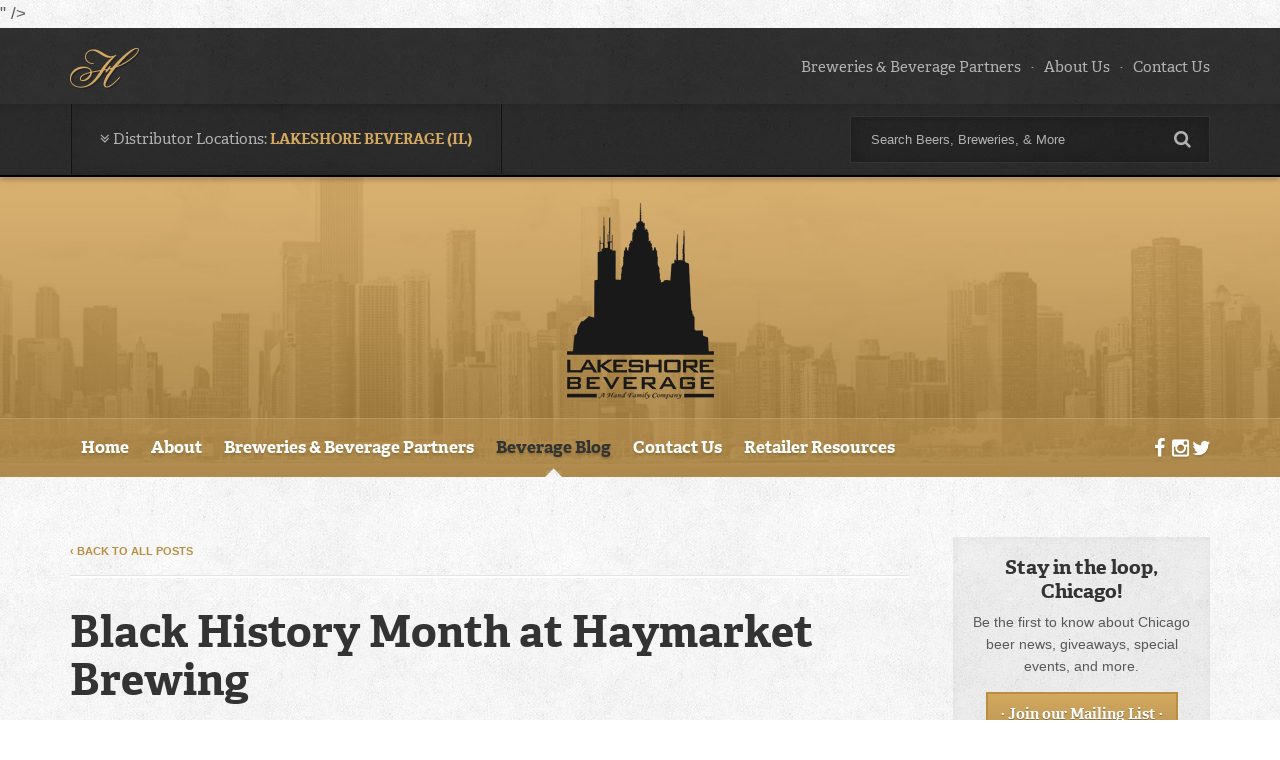

--- FILE ---
content_type: text/html; charset=UTF-8
request_url: https://www.handfamilycompanies.com/blog/black-history-month-at-haymarket-brewing/
body_size: 11308
content:
<!DOCTYPE html><html><head> <script>document.cookie = "resolution=" + Math.max(screen.width,screen.height) + "; path=/";</script> <meta name="viewport" content="width=device-width, initial-scale=1"><title>Beer Blog | Lakeshore Beverage | Hand Family Companies</title><meta name='description' content='Hand Family Companies' /><meta name='robots' content='INDEX, FOLLOW' /><meta http-equiv='Content-Type' content='text/html; charset=utf-8' /><meta property="og:title" content="Black History Month at Haymarket Brewing - The Beer Blog" /><meta property="og:type" content="article" /><meta property="og:url" content="https://www.handfamilycompanies.com/blog/black-history-month-at-haymarket-brewing/" /><meta property="og:description" content="Haymarket brewing teamed up with local black breweries in the Chicagoland area to celebrate Black History Month in style." /><meta property="og:image" content="https://www.handfamilycompanies.com/<img width="125" height="125" src="[data-uri]" data-lazy-src="https://www.handfamilycompanies.com/blog/wp-content/uploads/2022/02/IMG_1967-125x125.jpg" class="attachment-post-thumbnail size-post-thumbnail wp-post-image" alt="" loading="lazy" data-lazy-srcset="https://www.handfamilycompanies.com/blog/wp-content/uploads/2022/02/IMG_1967-125x125.jpg 125w, https://www.handfamilycompanies.com/blog/wp-content/uploads/2022/02/IMG_1967-150x150.jpg 150w" data-lazy-sizes="(max-width: 125px) 100vw, 125px" /><noscript><img width="125" height="125" src="https://www.handfamilycompanies.com/blog/wp-content/uploads/2022/02/IMG_1967-125x125.jpg" class="attachment-post-thumbnail size-post-thumbnail wp-post-image" alt="" loading="lazy" srcset="https://www.handfamilycompanies.com/blog/wp-content/uploads/2022/02/IMG_1967-125x125.jpg 125w, https://www.handfamilycompanies.com/blog/wp-content/uploads/2022/02/IMG_1967-150x150.jpg 150w" sizes="(max-width: 125px) 100vw, 125px" /></noscript>" /> <script>(function(i,s,o,g,r,a,m){i['GoogleAnalyticsObject']=r;i[r]=i[r]||function(){
            (i[r].q=i[r].q||[]).push(arguments)},i[r].l=1*new Date();a=s.createElement(o),
            m=s.getElementsByTagName(o)[0];a.async=1;a.src=g;m.parentNode.insertBefore(a,m)
            })(window,document,'script','//www.google-analytics.com/analytics.js','ga');

            ga('create', 'UA-58785071-1', 'auto');  // Replace with your property ID.
            ga('send', 'pageview');</script>  <script type="text/javascript" src="//use.typekit.net/ohb4lrg.js"></script> <script type="text/javascript">try{Typekit.load();}catch(e){}</script> <!--[if IE 9]><link type="text/css" rel="stylesheet" href="https://www.handfamilycompanies.com/filebin/css/ie9.css" /> <![endif]--><link rel='shortcut icon' href='https://www.handfamilycompanies.com/resources/assets/images/favicon.ico' type='image/x-icon' /><link rel='icon' href='https://www.handfamilycompanies.com/resources/assets/images/favicon.ico' type='image/x-icon' /><link rel='apple-touch-icon' href='https://www.handfamilycompanies.com/resources/assets/images/favicon-144.png' /><link rel="stylesheet" media="all" type="text/css" href="https://www.handfamilycompanies.com/resources/css/combine.php?type=css&amp;files=vendor%2Fjquery.tooltip.css%2Cvendor%2Fjquery_ui%2Fjquery-ui-1.10.4.custom.css%2CsolarBox.css%2Clayout.css%2Cdefault.css%2Cfontello-icons.css%2Csupport.css%2Cvendor%2Fdatepicker.css&amp;v=44"/><link rel="stylesheet" media="print" type="text/css" href="https://www.handfamilycompanies.com/resources/css/print.css?v=44"/></head><body id="page-28" class="table-page page-beer-blog wordpress"><div id="skip"><a href="/blog/index.php#content">Skip to Main Content</a></div><div id="header"><div id="skip"><a href="#content_area" id="skip_to_content">Skip to content</a></div><div id="headerTop"><div class="container-fluid"><div class="columnWrapper"><div class="logoMobile"><a href="https://www.handfamilycompanies.com/"><img src="https://www.handfamilycompanies.com/resources/assets/images/layout/logo.png" alt="Hand Family Companies" /></a></div><div class="logo"><a href="https://www.handfamilycompanies.com/"><img src="https://www.handfamilycompanies.com/resources/assets/images/layout/logo.png" alt="Hand Family Companies" /></a></div><div class="topNav"><div class="menu-below-4"> <span class="menu-item-page-21 first"> <a   target="" href="https://www.handfamilycompanies.com/breweries-beverage-partners">Breweries &amp; Beverage Partners</a> </span> <span class="delimiter delimiter-21">&middot;</span> <span class="menu-item-page-23"> <a   target="" href="https://www.handfamilycompanies.com/about-us">About Us</a> <a href="#" class="dropdown-toggle" data-toggle="dropdown" data-target="#"><b class="caret"></b></a> </span> <span class="delimiter delimiter-23">&middot;</span> <span class="menu-item-page-24 last"> <a   target="" href="https://www.handfamilycompanies.com/contact">Contact Us</a> </span></div></div><div class="clearer"></div><div id="responsiveTopNavContainer"><div class="navbar navbar-default" role="navigation"><div class="navbar-inner"><div id="responsive-navbar" class="container-fluid"> <button type="button" class="btn-search" data-toggle="collapse" data-target="#search-collapse-1"> <i class="icon-search"></i> </button> <button type="button" class="navbar-toggle btn-navbar" data-toggle="collapse" data-target="#navbar-collapse-1"> <span class="sr-only">Toggle navigation</span> <i class="icon-menu"></i> <span class="menuText">Menu</span> </button><div class="collapse search-bar" id="search-collapse-1"><form method="get" action="https://www.handfamilycompanies.com/search-results"><div class="input-group"> <input class="input" type="text" onblur="if (this.value=='') { this.value='Search Beers, Breweries, &amp; More';}" onfocus="if(this.value == 'Search Beers, Breweries, & More') { this.value=''; }" value="Search Beers, Breweries, & More" name="search_term"> <span class="input-group-btn"> <button class="btn btn-default" type="submit"><i class="icon-search"></i></button> </span></div></form></div><div class="collapse navbar-collapse" id="navbar-collapse-1"><div id="MightyMenuTopNav" class="MightyMenu"><ul class="nav menu-below-4"><li class="menu-item-page-21 first"> <a   target="" href="https://www.handfamilycompanies.com/breweries-beverage-partners">Breweries &amp; Beverage Partners</a></li><li class="dropdown menu-item-page-23"> <a   target="" href="https://www.handfamilycompanies.com/about-us">About Us</a> <a href="#" class="dropdown-toggle" data-toggle="dropdown" data-target="#"><b class="caret"></b></a><ul class="nav menu-below-23 dropdown-menu"><li class="menu-item-page-58 first"> <a   target="" href="https://www.handfamilycompanies.com/history">History</a></li><li class="menu-item-page-54"> <a   target="" href="https://www.handfamilycompanies.com/our-team">Our Team</a></li><li class="menu-item-page-148"> <a   target="" href="https://www.handfamilycompanies.com/handfamilycareers">Careers</a></li><li class="menu-item-page-254 last"> <a   target="" href="https://www.handfamilycompanies.com/Notice-of-Creditable-Coverage">Notice of Creditable Coverage</a></li></ul></li><li class="menu-item-page-24 last"> <a   target="" href="https://www.handfamilycompanies.com/contact">Contact Us</a></li></ul></div><div class="responsive-nav-bottom"> <button type="button" class="nav-bottom" data-toggle="collapse" data-target="#navbar-collapse-1"><i class="icon-angle-double-up"></i>Close<i class="icon-angle-double-up"></i></button></div></div></div></div></div></div><div class="clearer"></div></div></div></div><div id="headerBottom"><div class="container-fluid"><div class="columnWrapper"><div class="distributorWrapper"><div class="distributors selectedLoc"><div class="title"> <i class="arrow down"></i> Distributor Locations: <span class="active"> Lakeshore Beverage (IL) </span></div></div></div><div class="searchWrapper"><div class="searchFormWrapper"><form method="get" action="https://www.handfamilycompanies.com/search-results"><div class="input-group"> <input class="input" type="text" value="Search Beers, Breweries, &amp; More" onfocus="if(this.value == 'Search Beers, Breweries, &amp; More') { this.value=''; }" onblur="if (this.value=='') { this.value='Search Beers, Breweries, &amp; More';}" name="search_term"> <span class="input-group-btn"> <button class="btn btn-default" type="submit"><i class="icon-search"></i></button> </span> <input type="hidden" name="dist_id" value="15"></div></form></div></div><div class="clearer"></div></div></div></div><div class="locationDropdownWrapper"><div class="locationDropdown"><div class="container-fluid"><div class="columnWrapper"><div class="locations"><div class="container-fluid"><div class="columnWrapper"><div id="distLocations" class=""><ul class="nav menu-below-14"><li class="dropdown menu-item-page-15 first activeTrail lakeshore"> <a class=" activeTrail"  target="" href="https://www.handfamilycompanies.com/lakeshore-beverage">Lakeshore Beverage (IL)</a> <a href="#" class="dropdown-toggle" data-toggle="dropdown" data-target="#"><b class="caret"></b></a></li><li class="dropdown menu-item-page-16 bluegrass"> <a   target="" href="https://www.handfamilycompanies.com/hopkinsville">Bluegrass Beverage</a> <a href="#" class="dropdown-toggle" data-toggle="dropdown" data-target="#"><b class="caret"></b></a></li><li class="dropdown menu-item-page-17 clarksvilleStars"> <a   target="" href="https://www.handfamilycompanies.com/clarksville">TriStar Beverage of Clarksville</a> <a href="#" class="dropdown-toggle" data-toggle="dropdown" data-target="#"><b class="caret"></b></a></li><li class="dropdown menu-item-page-18 cookevilleStars"> <a   target="" href="https://www.handfamilycompanies.com/cookeville">TriStar Beverage of Cookeville</a> <a href="#" class="dropdown-toggle" data-toggle="dropdown" data-target="#"><b class="caret"></b></a></li><li class="dropdown menu-item-page-19 chattanoogaStars"> <a   target="" href="https://www.handfamilycompanies.com/chattanooga">TriStar Beverage of Chattanooga</a> <a href="#" class="dropdown-toggle" data-toggle="dropdown" data-target="#"><b class="caret"></b></a></li><li class="dropdown menu-item-page-258 last sunsetDistributing"> <a   target="" href="https://www.handfamilycompanies.com/sunset">Sunset</a> <a href="#" class="dropdown-toggle" data-toggle="dropdown" data-target="#"><b class="caret"></b></a></li></ul></div></div></div></div></div></div><div class="location-menu-bottom"> <button type="button" class="menu-bottom"><i class="icon-angle-double-up"></i>Close<i class="icon-angle-double-up"></i></button></div></div></div></div><div class="locationHeaderWrapper" style="background-image:url(/filebin/images/no-resize/header_images/header_chicago.jpg);"><div class="locationHeader"><div class="container-fluid"><div class="columnWrapper"><div class="locationLogo"><img src="/filebin/images/no-resize/header_images/logo-lakeshore.png" /></div></div></div><div class="locationData"><div class="container-fluid"><div class="columnWrapper"><div class="locationNavMobile"><div class="title">Jump to a Sub-Page</div><form id="locationNavForm"> <select class="menu-below-15 menu-below-15" onchange="document.location.href=this.value"><option value="https://www.handfamilycompanies.com/lakeshore-beverage" class="menu-item-page-118 first" > Home</option><option value="https://www.handfamilycompanies.com/about" class="menu-item-page-25" > About</option><option value="https://www.handfamilycompanies.com/team-chicago" class="menu-item-page-25" > &middot; Team</option><option value="https://www.handfamilycompanies.com/beerhq" class="menu-item-page-25" > &middot; #beerhq</option><option value="https://www.handfamilycompanies.com/careers-lakeshore" class="menu-item-page-25" > &middot; Careers</option><option value="https://www.handfamilycompanies.com/email-subscribe" class="menu-item-page-25" > &middot; Email Subscribe</option><option value="https://www.handfamilycompanies.com/lakeshore-breweries" class="menu-item-page-27" > Breweries & Beverage Partners</option><option value="https://www.handfamilycompanies.com/blog/distributor/lakeshore/" class="menu-item-page-28 active activeTrail" selected> Beverage Blog</option><option value="https://www.handfamilycompanies.com/contact-us" class="menu-item-page-30" > Contact Us</option><option value="https://www.handfamilycompanies.com/contact-lakeshore-thank-you" class="menu-item-page-30" > &middot; Thank You</option><option value="https://www.handfamilycompanies.com/Retailer-Resources" class="menu-item-page-234 last" > Retailer Resources</option><option value="https://www.handfamilycompanies.com/bees" class="menu-item-page-234 last" > &middot; BEES Sign-Up</option><option value="https://www.handfamilycompanies.com/newaccounts" class="menu-item-page-234 last" > &middot; New Account Forms</option><option value="https://www.handfamilycompanies.com/fintech-sign-up" class="menu-item-page-234 last" > &middot; Fintech Sign-Up</option> </select></form></div><div class="locationNav"><div id="distSubNav" class=""><ul class="nav menu-below-15"><li class="menu-item-page-118 first"> <a   target="" href="https://www.handfamilycompanies.com/lakeshore-beverage">Home</a></li><li class="dropdown menu-item-page-25"> <a   target="" href="https://www.handfamilycompanies.com/about">About</a> <a href="#" class="dropdown-toggle" data-toggle="dropdown" data-target="#"><b class="caret"></b></a></li><li class="menu-item-page-27"> <a   target="" href="https://www.handfamilycompanies.com/lakeshore-breweries">Breweries &amp; Beverage Partners </a></li><li class="menu-item-page-28 active activeTrail"> <a class=" active activeTrail"  target="" href="https://www.handfamilycompanies.com/blog/distributor/lakeshore/">Beverage Blog</a></li><li class="menu-item-page-30"> <a   target="" href="https://www.handfamilycompanies.com/contact-us">Contact Us</a></li><li class="menu-item-page-234 last"> <a   target="" href="https://www.handfamilycompanies.com/Retailer-Resources">Retailer Resources</a></li></ul></div><div class="clearer"></div></div><div class="locationShare"><div class="socialMenu"><div id="" class="socialMenu"><ul class="nav menu-below-84"><li class="menu-item-page-50 first facebook"> <a   target="_blank" href="http://www.facebook.com/lakeshorebeverage">Facebook</a></li><li class="menu-item-page-52 instagram"> <a   target="_blank" href="http://www.instagram.com/lakeshorebeverage">Instagram</a></li><li class="menu-item-page-51 last twitter"> <a   target="_blank" href="http://www.twitter.com/lakeshorebev">Twitter</a></li></ul></div></div></div><div class="clearer"></div></div></div></div></div></div><div class="container-fluid"><div id="template" class="hasRightCol"><div id="right"><div id="contentArea"> <a name="content"></a> <a href="/blog/distributor/lakeshore/" class="btnBack postBackButton">&lsaquo; Back to All Posts</a><hr class="backHr" /><div id="post-9602" class="post detail postDetail"><h1 class="postTitle">Black History Month at Haymarket Brewing</h1><div class="postMeta"> On <span class="postPostedOn">February 28, 2022</span> &nbsp;&middot;&nbsp; in <span class="postPostedOn"><a href="https://www.handfamilycompanies.com/blog/category/behind-the-beer-2/" rel="category tag">Behind the Beer</a></span><span class="postEditLink"></span></div><hr /><div class="postShare"><div class="shareTitle">Share This:</div><div class="addThisWrapper addthis_toolbox addthis_default_style addthis_20x20_style"> <a class="addthis_button_facebook"></a> <a class="addthis_button_twitter"></a> <a class="addthis_button_pinterest_share"></a> <a class="addthis_button_email"></a></div> <script type="text/javascript" src="//s7.addthis.com/js/300/addthis_widget.js#pubid=xa-51bb823d639602d3"></script> </div><div id="storyContent" class="postContent"><p><span style="font-weight: 400;">It&#8217;s past 11:30pm on a Saturday night at Haymarket Pub &amp; Brewery. You can hear Chicago house music blaring from the outside, and the inside is what you can imagine. People are standing around, some dancing, some just vibing, but they&#8217;re all having a great time. </span></p><p><span id="more-9602"></span></p><p><span style="font-weight: 400;">Personally, for me, the &#8216;feel good&#8217; vibes kicked in when the DJ dropped the house music classic &#8220;Move Your Body&#8221;, from Marshall Jefferson. This was the scene from February 4th, where Moors Brewing, a black-owned and operated brewery took over Haymarket for a night and turned it into a house music dancefloor. This was just one in a series of several events in Haymarket&#8217;s Black Brewery Residency, for February and beyond. </span></p><p><span style="font-weight: 400;">One of my favorite moments was when one patron, wandering around and dancing with complete strangers. She carried the spirit of the party inside of her, moving from one area to another, radiating good vibes. Not to be outdone by the music, however, the founders of Moors Brewing went around offering patrons samples of their mainstay IPA and session ales. Drinking a sample cup, I was taken aback as to how crisp and brilliant the liquid was. I&#8217;ll admit that I am not an IPA person in any shape or form. I tend to go to lagers or pilsners since they&#8217;re a bit more tolerable to my tastebuds. But this IPA?</span></p><p><span style="font-weight: 400;">THIS IPA?</span></p><p><span style="font-weight: 400;">I needed a four-pack immediately.</span></p><div id="attachment_9603" style="width: 716px" class="wp-caption alignnone"><a href="https://www.handfamilycompanies.com/blog/wp-content/uploads/2022/02/IMG_1930.jpg"><img aria-describedby="caption-attachment-9603" class=" wp-image-9603" src="[data-uri]" data-lazy-src="https://www.handfamilycompanies.com/blog/wp-content/uploads/2022/02/IMG_1930-768x1024.jpg" alt="" width="706" height="941" data-lazy-srcset="https://www.handfamilycompanies.com/blog/wp-content/uploads/2022/02/IMG_1930-768x1024.jpg 768w, https://www.handfamilycompanies.com/blog/wp-content/uploads/2022/02/IMG_1930-225x300.jpg 225w, https://www.handfamilycompanies.com/blog/wp-content/uploads/2022/02/IMG_1930.jpg 1519w" data-lazy-sizes="(max-width: 706px) 100vw, 706px" /><noscript><img aria-describedby="caption-attachment-9603" class=" wp-image-9603" src="https://www.handfamilycompanies.com/blog/wp-content/uploads/2022/02/IMG_1930-768x1024.jpg" alt="" width="706" height="941" srcset="https://www.handfamilycompanies.com/blog/wp-content/uploads/2022/02/IMG_1930-768x1024.jpg 768w, https://www.handfamilycompanies.com/blog/wp-content/uploads/2022/02/IMG_1930-225x300.jpg 225w, https://www.handfamilycompanies.com/blog/wp-content/uploads/2022/02/IMG_1930.jpg 1519w" sizes="(max-width: 706px) 100vw, 706px" /></noscript></a><p id="caption-attachment-9603" class="wp-caption-text">DJ spins house music during Haymarket Brewing&#8217;s Black Brewery Residency.</p></div><p><span style="font-weight: 400;">Experiences like this were the reason behind this black brewing residency hosted by Haymarket for this Black History Month. I had a moment to chat with Haymarket&#8217;s Chief Operating Officer, Mike Gemma, who told me about the origins of this idea. </span></p><p><span style="font-weight: 400;">&#8220;We have this West Loop location in the heart of the city, so we figured we’d invite these brewers who are trying to expand into their own brick and mortars to come down and make it their own to get that experience.&#8221;</span></p><p><span style="font-weight: 400;">Four brewing companies, Moors Brewing (<a href="https://www.instagram.com/moorsbeer/">@moorsbeer</a>), Turner Haus (<a href="https://www.instagram.com/turnerhausbrewery/">@turnerhausbrewery</a>), Funkytown Brewing (<a href="https://www.instagram.com/funkytown_brewery/">@funkytown_brewery</a>), and Black Horizon Brewing (<a href="https://www.instagram.com/black_horizon_brewing/">@black_horizon_brewing</a>), all Black-owned and operated, held events throughout the month of February and will continue events into March, celebrating Black history and culture.</span></p><p><span style="font-weight: 400;">They also came together to create a beer, celebrating the unique history and diversity of Chicago, called &#8220;Chicago Uncommon Ale&#8221;. Based on the Chicago uncommon brick, the ale represents the literal bricks and structures of the city. In collaboration with Jay Westbrook, creator of &#8220;Harold&#8217;s 83 Ale&#8221; and Haymarket&#8217;s very own &#8220;Black Beer Baron&#8221;, &#8220;Uncommon Ale&#8221; is a steady and easily drinkable beer that will have you raising a glass with friends and family. You can find Chicago Uncommon Ale on draft at Haymarket Brewery, 737 W Randolph St in West Loop, but be on the lookout for additional tappings throughout the city at a later date.</span></p><p><span style="font-weight: 400;">The residency doesn&#8217;t just stop with Black beer makers, however. The residency has brought in a slew of Black craft beer drinkers and aficionados as well. Personally, as a Black woman in beer, it was welcoming to be in a crowd where I was the norm and not the exception. At the Chicago Uncommon launch party on Super Bowl Sunday, I had conversations with Black beer goers who felt right at home like I did. </span></p><p><span style="font-weight: 400;">The space wasn&#8217;t just to enjoy Black beers and to socialize. There was an aspect of education and knowledge as well. Mickey Bryant, also known as &#8220;Black And Brew Chicago&#8221; (<a href="https://www.instagram.com/blackandbrewchicago/">@blackandbrewchicago</a>) on Instagram, hosted a craft beer tasting and education session hosted by Funkytown Brewing on the 23rd of February. The intention was to learn about the basics and styles of beer while making it fun and accessible to everyone. The mission of her nonprofit is to diversify the craft beer industry and create a welcoming space for everyone to enjoy a beer with.</span></p><div id="attachment_9605" style="width: 850px" class="wp-caption alignnone"><a href="https://www.handfamilycompanies.com/blog/wp-content/uploads/2022/02/IMG_1932.jpg"><img aria-describedby="caption-attachment-9605" loading="lazy" class="size-large wp-image-9605" src="[data-uri]" data-lazy-src="https://www.handfamilycompanies.com/blog/wp-content/uploads/2022/02/IMG_1932-1024x719.jpg" alt="" width="840" height="590" data-lazy-srcset="https://www.handfamilycompanies.com/blog/wp-content/uploads/2022/02/IMG_1932-1024x719.jpg 1024w, https://www.handfamilycompanies.com/blog/wp-content/uploads/2022/02/IMG_1932-300x211.jpg 300w, https://www.handfamilycompanies.com/blog/wp-content/uploads/2022/02/IMG_1932-768x539.jpg 768w" data-lazy-sizes="(max-width: 840px) 100vw, 840px" /><noscript><img aria-describedby="caption-attachment-9605" loading="lazy" class="size-large wp-image-9605" src="https://www.handfamilycompanies.com/blog/wp-content/uploads/2022/02/IMG_1932-1024x719.jpg" alt="" width="840" height="590" srcset="https://www.handfamilycompanies.com/blog/wp-content/uploads/2022/02/IMG_1932-1024x719.jpg 1024w, https://www.handfamilycompanies.com/blog/wp-content/uploads/2022/02/IMG_1932-300x211.jpg 300w, https://www.handfamilycompanies.com/blog/wp-content/uploads/2022/02/IMG_1932-768x539.jpg 768w" sizes="(max-width: 840px) 100vw, 840px" /></noscript></a><p id="caption-attachment-9605" class="wp-caption-text">Two pints and a six pack of Haymarket&#8217;s Harold&#8217;s Honey Ale</p></div><p><span style="font-weight: 400;">Beer as a whole, especially craft beer, has a communal element to it. The act of creating a beer or sharing a beer is personal, people associate brews with various stories and adventures. Black folk have long been seeking a seat at the craft brewing table. In a survey held by the Brewers Association, under a half percent of surveyed breweries were Black. Having our work cut out for us, collaborating together for a residency like this one makes sense, and hopefully, it&#8217;s one of many to come.</span></p><p><span style="font-weight: 400;">With that said, there&#8217;s still some time to get in on the celebration at Haymarket. Black Horizon Brewing is hosting a night of music and brews on March 11th, and from there the celebration will continue at different locations throughout the city. </span></p><p><span style="font-weight: 400;">In retrospect, the launch party for Chicago Uncommon was an amazing distilled experience for this residency. There was a sense of togetherness in a room full of mostly strangers. We shared stories and experiences like it was a family gathering, and we were encountering long-lost aunts and uncles. Right before the networking started, Mike Gemma was interviewed by &#8220;Beerz and Barz &#8221;, a Black hip-hop and beer podcast duo. Mike makes a joke about the crowd being too quiet while they&#8217;re filming the interview. In response, the entire room erupted into a fun raucous crowd, hooting and hollering, and set the entire mood for the rest of the day.</span></p><p><span style="font-weight: 400;">Good beer sets the mood with friends and family. Good beer and being able to connect and share stories with people like you make for experiences that won&#8217;t leave you for a long time. Haymarket&#8217;s Black Brewing Residency falls in the latter and got me wanting another chance to wander around a crowded room holding a pint of beer, looking for another story.</span></p></div><a name="comments"></a><div id="wpComments" class="postCommentsWrapper"><div id="commentsContainer"> <a name="comments"></a><div class="gravatarText">Comments images pulled from Facebook, Twitter, Wordpress, and <a href="http://www.gravatar.com" target="_blank">Gravatar.com</a></div><div id="leaveAComment"><div id="respond" class="comment-respond"><h3 id="reply-title" class="comment-reply-title">Leave a Reply</h3><form action="https://www.handfamilycompanies.com/blog/wp-comments-post.php" method="post" id="commentform" class="comment-form"><p class="comment-notes"><span id="email-notes">Your email address will not be published.</span> <span class="required-field-message" aria-hidden="true">Required fields are marked <span class="required" aria-hidden="true">*</span></span></p><p class="comment-form-comment"><label for="comment">Comment <span class="required" aria-hidden="true">*</span></label><textarea id="comment" name="comment" cols="45" rows="8" maxlength="65525" required="required"></textarea></p><p class="comment-form-author"><label for="author">Name <span class="required" aria-hidden="true">*</span></label> <input id="author" name="author" type="text" value="" size="30" maxlength="245" required="required" /></p><p class="comment-form-email"><label for="email">Email <span class="required" aria-hidden="true">*</span></label> <input id="email" name="email" type="text" value="" size="30" maxlength="100" aria-describedby="email-notes" required="required" /></p><p class="comment-form-url"><label for="url">Website</label> <input id="url" name="url" type="text" value="" size="30" maxlength="200" /></p><p class="comment-form-cookies-consent"><input id="wp-comment-cookies-consent" name="wp-comment-cookies-consent" type="checkbox" value="yes" /> <label for="wp-comment-cookies-consent">Save my name, email, and website in this browser for the next time I comment.</label></p><p class="form-submit"><input name="submit" type="submit" id="submit" class="submit" value="Post Comment" /> <input type='hidden' name='comment_post_ID' value='9602' id='comment_post_ID' /> <input type='hidden' name='comment_parent' id='comment_parent' value='0' /></p><p style="display: none;"><input type="hidden" id="akismet_comment_nonce" name="akismet_comment_nonce" value="28fdf03a95" /></p><p style="display: none !important;"><label>&#916;<textarea name="ak_hp_textarea" cols="45" rows="8" maxlength="100"></textarea></label><input type="hidden" id="ak_js_1" name="ak_js" value="0"/><script>document.getElementById( "ak_js_1" ).setAttribute( "value", ( new Date() ).getTime() );</script></p></form></div></div></div></div></div></div><div id="sidebar"><div class="sideBar_ElementHolder mobileFullWidth"><div class="sideBar_ContentHolder"><h3 style="padding-top: 0px; text-align: center;">Stay in the loop, Chicago!</h3><p style="text-align: center;">Be the first to know about Chicago beer news, giveaways, special events, and more.</p><p style="text-align: center;"><a class="button" href="/email-subscribe">&middot; Join our Mailing List&nbsp;&middot;</a></p></div></div><div id="menu"><ul><div class="widget widget_search"><h3>Search The Blog</h3><form method="get" class="search-form" id="search-form" action="/blog"><div class="input-group"> <input class="search-text input" type="text" name="s" id="search-text" value="_keywords" /> <span class="input-group-btn"> <button class="searchGo" type="submit"><i class="icon-search"></i></button> </span></div></form></div><div class="widget widget_categories"><h3>Categories</h3><ul><li class="cat-item cat-item-596"><a href="https://www.handfamilycompanies.com/blog/category/breweries/18th-street/">18th Street</a></li><li class="cat-item cat-item-121"><a href="https://www.handfamilycompanies.com/blog/category/breweries/3-sheeps-brewing/">3 Sheeps Brewing</a></li><li class="cat-item cat-item-352"><a href="https://www.handfamilycompanies.com/blog/category/breweries/against-the-grain-brewery/">Against The Grain Brewery</a></li><li class="cat-item cat-item-483"><a href="https://www.handfamilycompanies.com/blog/category/breweries/alaskan-brewing-company/">Alaskan Brewing Company</a></li><li class="cat-item cat-item-103"><a href="https://www.handfamilycompanies.com/blog/category/breweries/ale-syndicate/">Ale Syndicate</a></li><li class="cat-item cat-item-597"><a href="https://www.handfamilycompanies.com/blog/category/breweries/alter/">Alter</a></li><li class="cat-item cat-item-296"><a href="https://www.handfamilycompanies.com/blog/category/breweries/aquanaut-brewing-company/">Aquanaut Brewing Company</a></li><li class="cat-item cat-item-139"><a href="https://www.handfamilycompanies.com/blog/category/arts-crafts/">Arts &amp; Crafts</a></li><li class="cat-item cat-item-187"><a href="https://www.handfamilycompanies.com/blog/category/breweries/atlas-brewing-company/">Atlas Brewing Company</a></li><li class="cat-item cat-item-225"><a href="https://www.handfamilycompanies.com/blog/category/breweries/bantam-cider/">Bantam Cider</a></li><li class="cat-item cat-item-52"><a href="https://www.handfamilycompanies.com/blog/category/beer-pairing-guide/">Beer Pairing Guide</a></li><li class="cat-item cat-item-205"><a href="https://www.handfamilycompanies.com/blog/category/beer-prints/">Beer Prints</a></li><li class="cat-item cat-item-19"><a href="https://www.handfamilycompanies.com/blog/category/beer-review/">Beer Review</a></li><li class="cat-item cat-item-38"><a href="https://www.handfamilycompanies.com/blog/category/beer-trips-driveable-craft-beer-destinations/">Beer Trips (Driveable Craft Beer Destinations)</a></li><li class="cat-item cat-item-285"><a href="https://www.handfamilycompanies.com/blog/category/behind-the-beer-2/">Behind the Beer</a></li><li class="cat-item cat-item-234"><a href="https://www.handfamilycompanies.com/blog/category/breweries/bells-brewery/">Bell&#039;s Brewery</a></li><li class="cat-item cat-item-261"><a href="https://www.handfamilycompanies.com/blog/category/breweries/best-damn-brewing-co/">Best Damn Brewing Co.</a></li><li class="cat-item cat-item-387"><a href="https://www.handfamilycompanies.com/blog/category/breweries/boulevard-brewing-company/">Boulevard Brewing Company</a></li><li class="cat-item cat-item-53"><a href="https://www.handfamilycompanies.com/blog/category/breweries/">Breweries</a></li><li class="cat-item cat-item-96"><a href="https://www.handfamilycompanies.com/blog/category/breweries/brewery-ommegang/">Brewery Ommegang</a></li><li class="cat-item cat-item-595"><a href="https://www.handfamilycompanies.com/blog/category/breweries/buckledown/">Buckledown</a></li><li class="cat-item cat-item-473"><a href="https://www.handfamilycompanies.com/blog/category/breweries/bud-light/">Bud Light</a></li><li class="cat-item cat-item-350"><a href="https://www.handfamilycompanies.com/blog/category/breweries/budweiser-breweries/">Budweiser</a></li><li class="cat-item cat-item-321"><a href="https://www.handfamilycompanies.com/blog/category/breweries/burnt-city-brewing/">Burnt City Brewing</a></li><li class="cat-item cat-item-395"><a href="https://www.handfamilycompanies.com/blog/category/breweries/central-waters/">Central Waters</a></li><li class="cat-item cat-item-115"><a href="https://www.handfamilycompanies.com/blog/category/chicago-craft-beer-week/">Chicago Craft Beer Week</a></li><li class="cat-item cat-item-598"><a href="https://www.handfamilycompanies.com/blog/category/breweries/deschutes/">Deschutes</a></li><li class="cat-item cat-item-257"><a href="https://www.handfamilycompanies.com/blog/category/breweries/duvel/">Duvel</a></li><li class="cat-item cat-item-637"><a href="https://www.handfamilycompanies.com/blog/category/breweries/eris/">ERIS</a></li><li class="cat-item cat-item-306"><a href="https://www.handfamilycompanies.com/blog/category/breweries/estrella-jalisco/">Estrella Jalisco</a></li><li class="cat-item cat-item-20"><a href="https://www.handfamilycompanies.com/blog/category/event-spotlight/">Event Spotlight</a></li><li class="cat-item cat-item-428"><a href="https://www.handfamilycompanies.com/blog/category/breweries/evil-twin-brewing/">Evil Twin Brewing</a></li><li class="cat-item cat-item-54"><a href="https://www.handfamilycompanies.com/blog/category/breweries/founders-brewing-co/">Founders Brewing Co.</a></li><li class="cat-item cat-item-116"><a href="https://www.handfamilycompanies.com/blog/category/giveaway/">Giveaway</a></li><li class="cat-item cat-item-459"><a href="https://www.handfamilycompanies.com/blog/category/breweries/golden-road-brewing/">Golden Road Brewing</a></li><li class="cat-item cat-item-55"><a href="https://www.handfamilycompanies.com/blog/category/breweries/goose-island-beer-co-breweries/">Goose Island Beer Co.</a></li><li class="cat-item cat-item-496"><a href="https://www.handfamilycompanies.com/blog/category/breweries/gueuzerie-tilquin/">Gueuzerie Tilquin</a></li><li class="cat-item cat-item-519"><a href="https://www.handfamilycompanies.com/blog/category/breweries/guinness/">Guinness</a></li><li class="cat-item cat-item-599"><a href="https://www.handfamilycompanies.com/blog/category/breweries/haymarket-beer-company/">Haymarket Beer Company</a></li><li class="cat-item cat-item-239"><a href="https://www.handfamilycompanies.com/blog/category/holidays/">Holidays</a></li><li class="cat-item cat-item-224"><a href="https://www.handfamilycompanies.com/blog/category/breweries/jolly-pumpkin/">Jolly Pumpkin</a></li><li class="cat-item cat-item-574"><a href="https://www.handfamilycompanies.com/blog/category/breweries/juneshine/">JuneShine</a></li><li class="cat-item cat-item-171"><a href="https://www.handfamilycompanies.com/blog/category/breweries/kona-brewing-co/">Kona Brewing Co.</a></li><li class="cat-item cat-item-82"><a href="https://www.handfamilycompanies.com/blog/category/breweries/local-option-bierwerker/">Local Option Bierwerker</a></li><li class="cat-item cat-item-550"><a href="https://www.handfamilycompanies.com/blog/category/breweries/michelob-ultra/">Michelob Ultra</a></li><li class="cat-item cat-item-256"><a href="https://www.handfamilycompanies.com/blog/category/breweries/moody-tongue/">Moody Tongue</a></li><li class="cat-item cat-item-56"><a href="https://www.handfamilycompanies.com/blog/category/breweries/motor-row-brewing/">Motor Row Brewing</a></li><li class="cat-item cat-item-590"><a href="https://www.handfamilycompanies.com/blog/category/new-releases/">New Releases</a></li><li class="cat-item cat-item-451"><a href="https://www.handfamilycompanies.com/blog/category/okocim/">Okocim</a></li><li class="cat-item cat-item-211"><a href="https://www.handfamilycompanies.com/blog/category/breweries/old-style-breweries/">Old Style</a></li><li class="cat-item cat-item-351"><a href="https://www.handfamilycompanies.com/blog/category/breweries/pabst-brewing-company/">Pabst Brewing Company</a></li><li class="cat-item cat-item-79"><a href="https://www.handfamilycompanies.com/blog/category/press-release/">Press Release</a></li><li class="cat-item cat-item-153"><a href="https://www.handfamilycompanies.com/blog/category/breweries/rogue-ales/">Rogue Ales</a></li><li class="cat-item cat-item-398"><a href="https://www.handfamilycompanies.com/blog/category/breweries/schlafly-beer/">Schlafly Beer</a></li><li class="cat-item cat-item-601"><a href="https://www.handfamilycompanies.com/blog/category/breweries/seattle-cider-co/">Seattle Cider Co</a></li><li class="cat-item cat-item-58"><a href="https://www.handfamilycompanies.com/blog/category/secret-beer-parties/">Secret Beer Parties</a></li><li class="cat-item cat-item-393"><a href="https://www.handfamilycompanies.com/blog/category/breweries/shiner/">Shiner</a></li><li class="cat-item cat-item-342"><a href="https://www.handfamilycompanies.com/blog/category/breweries/small-town-brewery/">Small Town Brewery</a></li><li class="cat-item cat-item-394"><a href="https://www.handfamilycompanies.com/blog/category/breweries/spaten/">Spaten</a></li><li class="cat-item cat-item-602"><a href="https://www.handfamilycompanies.com/blog/category/breweries/spiteful-brewing/">Spiteful Brewing</a></li><li class="cat-item cat-item-594"><a href="https://www.handfamilycompanies.com/blog/category/staff-highlight/">Staff Highlight</a></li><li class="cat-item cat-item-152"><a href="https://www.handfamilycompanies.com/blog/category/breweries/stella-artois/">Stella Artois</a></li><li class="cat-item cat-item-603"><a href="https://www.handfamilycompanies.com/blog/category/breweries/stone-brewing/">Stone Brewing</a></li><li class="cat-item cat-item-593"><a href="https://www.handfamilycompanies.com/blog/category/breweries/stone-brewing-co/">Stone Brewing Co.</a></li><li class="cat-item cat-item-307"><a href="https://www.handfamilycompanies.com/blog/category/breweries/summit-brewing-co/">Summit Brewing Co.</a></li><li class="cat-item cat-item-469"><a href="https://www.handfamilycompanies.com/blog/category/breweries/sun-king-brewery/">Sun King Brewery</a></li><li class="cat-item cat-item-615"><a href="https://www.handfamilycompanies.com/blog/category/super-bowl/">Super Bowl</a></li><li class="cat-item cat-item-518"><a href="https://www.handfamilycompanies.com/blog/category/breweries/surly-brewing-company/">Surly Brewing Company</a></li><li class="cat-item cat-item-78"><a href="https://www.handfamilycompanies.com/blog/category/breweries/sweetwater-brewing/">SweetWater Brewing</a></li><li class="cat-item cat-item-102"><a href="https://www.handfamilycompanies.com/blog/category/breweries/tallgrass-brewing/">Tallgrass Brewing</a></li><li class="cat-item cat-item-21"><a href="https://www.handfamilycompanies.com/blog/category/tasting-notes/">Tasting Notes</a></li><li class="cat-item cat-item-600"><a href="https://www.handfamilycompanies.com/blog/category/breweries/the-hopewell-brewing-co/">The Hopewell Brewing Co.</a></li><li class="cat-item cat-item-288"><a href="https://www.handfamilycompanies.com/blog/category/event-spotlight/this-weekend-in-beer/">This Weekend in Beer</a></li><li class="cat-item cat-item-455"><a href="https://www.handfamilycompanies.com/blog/category/breweries/trumer/">Trumer</a></li><li class="cat-item cat-item-313"><a href="https://www.handfamilycompanies.com/blog/category/breweries/uinta-brewing/">Uinta Brewing</a></li><li class="cat-item cat-item-1"><a href="https://www.handfamilycompanies.com/blog/category/uncategorized/">Uncategorized</a></li><li class="cat-item cat-item-57"><a href="https://www.handfamilycompanies.com/blog/category/breweries/upland-brewing-co-breweries/">Upland Brewing Co.</a></li><li class="cat-item cat-item-59"><a href="https://www.handfamilycompanies.com/blog/category/breweries/urban-chestnut-brewing/">Urban Chestnut Brewing</a></li><li class="cat-item cat-item-431"><a href="https://www.handfamilycompanies.com/blog/category/video/">Video</a></li><li class="cat-item cat-item-28"><a href="https://www.handfamilycompanies.com/blog/category/breweries/virtue-cider/">Virtue Cider</a></li><li class="cat-item cat-item-410"><a href="https://www.handfamilycompanies.com/blog/category/breweries/wiseacre-brewing-company/">Wiseacre Brewing Company</a></li></ul></div></ul></div></div><div class="clearer"></div></div><div class="clearer"></div></div></div><div class="locationFooter"><div class="container-fluid"><div class="columnWrapper"><div class="locationAddress"><div class="sideBar_MapAddressElement sideBar_MapAddressElementName">Lakeshore Beverage:</div><div class="sideBar_MapAddressElement">600 W. Chicago Ave Chicago, IL 60654</div> <span class="delimiter">·</span><div class="cta"><div class="sideBar_MapAddressElement phone">3123372337</div> <span class="delimiter">·</span><div class="sideBar_MapAddressElement"><a href="//maps.google.com/maps?hl=en&f=d&daddr=600%20W.%20Chicago%20Ave%2CChicago%20IL%2060654Lakeshore%20Beverage%2C" target="_blank">View on Google Maps</a></div></div></div><div class="locationShare"><div class="socialMenu"><div id="" class="socialMenu"><ul class="nav menu-below-84"><li class="menu-item-page-50 first facebook"> <a   target="_blank" href="http://www.facebook.com/lakeshorebeverage">Facebook</a></li><li class="menu-item-page-52 instagram"> <a   target="_blank" href="http://www.instagram.com/lakeshorebeverage">Instagram</a></li><li class="menu-item-page-51 last twitter"> <a   target="_blank" href="http://www.twitter.com/lakeshorebev">Twitter</a></li></ul></div></div></div><div class="clearer"></div></div></div></div><div id="footer"><div class="container-fluid"><div class="columnWrapper"><div class="footerLeft"><div class="newsletterWrapper"><div class="newsletterFormWrapper"><div class="title">Be the First to Know</div><p>Get updates on products, breweries, craft beer events, private tastings, and more.</p><p><a class="button" href="/email-subscribe">Subscribe</a></p></div></div></div><div class="footerRight"><div class="container-fluid"><div class="columnWrapper"><div class="footerMenuLeft"><div class="title">Hand Family Companies</div><div id="" class="footerMenu"><ul class="nav menu-below-32"><li class="menu-item-page-36 first"> <a   target="" href="https://www.handfamilycompanies.com/find-beer-near-you">Find Beer Near You</a></li><li class="menu-item-page-37"> <a   target="" href="https://www.handfamilycompanies.com/breweries-beverage-partners">Breweries &amp; Partners</a></li><li class="menu-item-page-38"> <a   target="" href="https://www.handfamilycompanies.com/about-us">About Us</a></li><li class="menu-item-page-39"> <a   target="" href="https://www.handfamilycompanies.com/contact">Contact</a></li><li class="menu-item-page-150 last"> <a   target="" href="https://www.handfamilycompanies.com/careers-7">Careers</a></li></ul></div></div><div class="footerMenuRight"><div class="container-fluid"><div class="columnWrapper"><div class="title">Our Distributor Locations</div><div id="" class="footerMenu"><ul class="nav menu-below-41"><li class="menu-item-page-43 first"> <a   target="" href="https://www.handfamilycompanies.com/lakeshore-beverage">Lakeshore Bev. (IL)</a></li><li class="menu-item-page-44"> <a   target="" href="https://www.handfamilycompanies.com/hopkinsville">Hopkinsville, KY</a></li><li class="menu-item-page-116 last"> <a   target="" href="https://www.handfamilycompanies.com/clarksville">Clarksville, TN</a></li></ul></div><div id="" class="footerMenu"><ul class="nav menu-below-42"><li class="menu-item-page-45 first"> <a   target="" href="https://www.handfamilycompanies.com/cookeville">Cookeville, TN</a></li><li class="menu-item-page-46"> <a   target="" href="https://www.handfamilycompanies.com/chattanooga">Chattanooga, TN</a></li><li class="menu-item-page-47 last"> <a   target="" href="https://www.handfamilycompanies.com/sunset">Sunset (CA)</a></li></ul></div></div></div></div></div></div></div></div><div class="clearer"></div></div><div class="copyrightWrapper"><div class="container-fluid"><div class="columnWrapper"><div class="copyright"><div class="menu-below-34"> <span class="menu-item-page-35 first"> <a   target="" href="https://www.handfamilycompanies.com/privacy-policy">Privacy Policy</a> </span> <span class="delimiter delimiter-35">·</span> <span class="menu-item-page-12 last"> <a   target="" href="https://www.handfamilycompanies.com/sitemap">Sitemap</a> </span></div> <span class="delimiter mobile-hidden">·</span><span class="copy">Copyright &copy; 2026 Hand Family Companies</span></div></div></div></div></div> <script defer type='text/javascript' src='https://www.handfamilycompanies.com/blog/wp-content/plugins/akismet/_inc/akismet-frontend.js?ver=1664985387' id='akismet-frontend-js'></script> <script>(function(w, d){
	var b = d.getElementsByTagName("body")[0];
	var s = d.createElement("script"); s.async = true;
	s.src = !("IntersectionObserver" in w) ? "https://www.handfamilycompanies.com/blog/wp-content/plugins/wp-rocket/inc/front/js/lazyload-8.15.2.min.js" : "https://www.handfamilycompanies.com/blog/wp-content/plugins/wp-rocket/inc/front/js/lazyload-10.17.min.js";
	w.lazyLoadOptions = {
		elements_selector: "img",
		data_src: "lazy-src",
		data_srcset: "lazy-srcset",
		data_sizes: "lazy-sizes",
		skip_invisible: false,
		class_loading: "lazyloading",
		class_loaded: "lazyloaded",
		threshold: 300,
		callback_load: function(element) {
			if ( element.tagName === "IFRAME" && element.dataset.rocketLazyload == "fitvidscompatible" ) {
				if (element.classList.contains("lazyloaded") ) {
					if (typeof window.jQuery != "undefined") {
						if (jQuery.fn.fitVids) {
							jQuery(element).parent().fitVids();
						}
					}
				}
			}
		}
	}; // Your options here. See "recipes" for more information about async.
	b.appendChild(s);
}(window, document));

// Listen to the Initialized event
window.addEventListener('LazyLoad::Initialized', function (e) {
    // Get the instance and puts it in the lazyLoadInstance variable
	var lazyLoadInstance = e.detail.instance;

	var observer = new MutationObserver(function(mutations) {
		mutations.forEach(function(mutation) {
			lazyLoadInstance.update();
		} );
	} );

	var b      = document.getElementsByTagName("body")[0];
	var config = { childList: true, subtree: true };

	observer.observe(b, config);
}, false);</script> <script type="text/javascript" src="https://www.handfamilycompanies.com/resources/js/combine.php?type=javascript&amp;files=jquery_js%2Fjquery-1.10.2.min.js%2Corbit_js%2Fresponsive.js%2Cbootstrap_js%2Faffix.js%2Cbootstrap_js%2Falert.js%2Cbootstrap_js%2Fbutton.js%2Cbootstrap_js%2Fcarousel.js%2Cbootstrap_js%2Fcollapse.js%2Cbootstrap_js%2Fdropdown.js%2Cbootstrap_js%2Fmodal.js%2Cbootstrap_js%2Fscrollspy.js%2Cbootstrap_js%2Ftab.js%2Cbootstrap_js%2Ftransition.js%2Corbit_js%2Fbootstrap_ext.js%2Cjquery_ui%2Fjquery-ui-1.10.4.custom.min.js%2Cjquery_js%2Fjquery.mobile.custom.min.js%2Cjquery_js%2Fjquery.solarBox.js%2Cjquery_js%2Fjquery.nova.js%2Corbit_js%2Fcombobox.js%2Cjquery_js%2Fjquery.jcarousel%2Fjquery.jcarousel.js%2Cjquery_js%2Fjquery.loadmask.min.js%2Corbit_js%2Futility.js%2Corbit_js%2Fsendform.js%2Corbit_js%2Fshare.js%2Corbit_js%2Fpopup.js%2Cjquery_js%2Fjquery.equalheights.js%2Corbit_js%2Fcustom.js&amp;v=43"></script> <script type="text/javascript">// DOCUMENT LOAD
                $(document).ready(function(){
                    
initResponsive();
                });</script> <script type="text/javascript" src="//use.typekit.com/iik6hxy.js"></script> <script type="text/javascript">try{Typekit.load();}catch(e){}</script> </body></html>
<!-- This website is like a Rocket, isn't it? Performance optimized by WP Rocket. Learn more: https://wp-rocket.me - Debug: cached@1768436944 -->

--- FILE ---
content_type: text/plain
request_url: https://www.google-analytics.com/j/collect?v=1&_v=j102&a=297375769&t=pageview&_s=1&dl=https%3A%2F%2Fwww.handfamilycompanies.com%2Fblog%2Fblack-history-month-at-haymarket-brewing%2F&ul=en-us%40posix&dt=Beer%20Blog%20%7C%20Lakeshore%20Beverage%20%7C%20Hand%20Family%20Companies&sr=1280x720&vp=1280x720&_u=IEBAAEABAAAAACAAI~&jid=2129832608&gjid=1771497485&cid=750860896.1768600906&tid=UA-58785071-1&_gid=838328036.1768600906&_r=1&_slc=1&z=495261735
body_size: -453
content:
2,cG-84DJNM0MWV